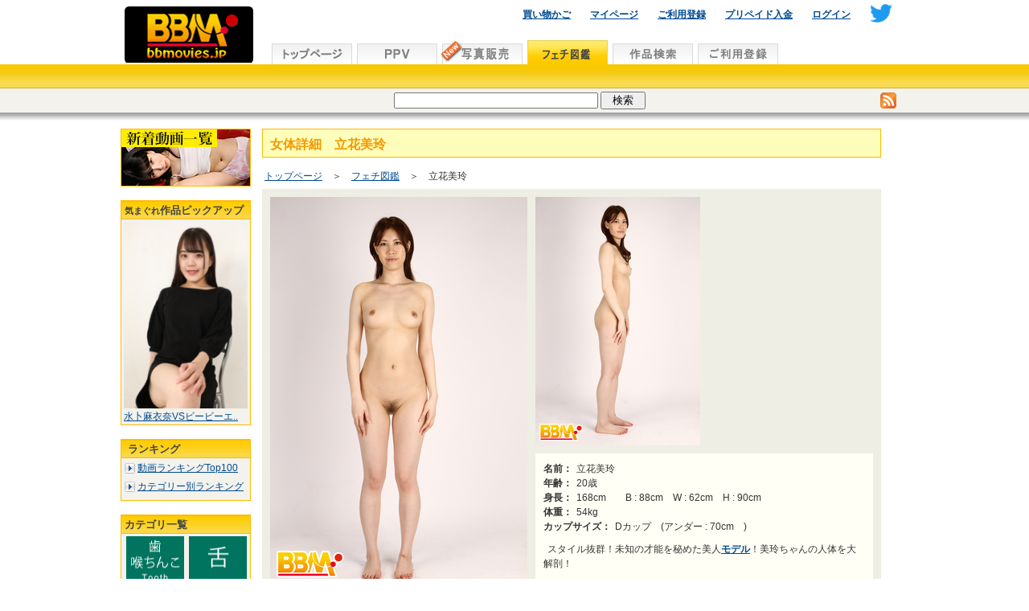

--- FILE ---
content_type: text/html; charset=UTF-8
request_url: https://www.bbmovies.jp/g71/159.html
body_size: 35915
content:
<!DOCTYPE html>
<html lang="ja">
<head>
<meta charset="utf-8">
<meta name="viewport" content="width=968,user-scalable=1,viewport-fit=cover,target-densitydpi=device-dpi">
<title>女体詳細 フェチ図鑑　フェチ動画のBBMovies</title>
<link rel="alternate" type="application/rss+xml" title="RSS" href="/news.rdf" />
<meta http-equiv="Content-Script-Type" content="text/javascript">
<meta http-equiv="Content-Style-Type" content="text/css">
<meta name="ROBOTS" content="INDEX,FOLLOW">
<link rel="canonical" href="https:///www.bbmovies.jp/">
<link rel="alternate" type="application/rss+xml" title="ROR" href="ror.xml">
<META name="y_key" content="0789fb7dc121e5e0">
<meta name="msvalidate.01" content="F251D270EBD628AAF14E4D7647949FB6" />
<meta name="google-site-verification" content="86Rf3dAYc05q1iX5_Krxbq1oovLYPYbApudzRqd6rYY" />
<meta name="keywords" content="フェチ,マニア,レズ,レズキス,アナル,スカトロ,歯フェチ,鼻舐め,変態,無料サンプル,PPV,おっぱい,巨乳">
<meta name="description" content="女体詳細 フェチ図鑑　フェチ動画のBBMovies　マニアの為のオリジナルフェチ動画多数配信中。各種フェチ動画随時更新。無料サンプル動画多数">
<link rel="shortcut icon" href="/favicon.ico">
<link href="/css/template.css" rel="stylesheet" type="text/css">
<script type="text/javascript" src="/inc/js/common.js"></script>
<script src="//ajax.googleapis.com/ajax/libs/jquery/2.1.0/jquery.min.js"></script><script type="text/javascript" src="/inc/js/880_9575_bb_script.js"></script>


</head>

	<body onload="preload();">
		<div id="background">

<!-- ヘッダ部 -->
			<div id="header">
				<div style="margin:0 auto;width:100%;height:140px;text-align:center;"><div style="width:970px;margin-left:auto;margin-right:auto;"><div style="width:180px;height:80px;float:left;"><a href="/index.html"><img src="https://src.bbmovies.jp/img/logo.jpg" style="padding-top:8px;" align="left" alt="BBMovies"></a></div><div style="width:775px;float:left;height:80px;"><div style="height:45px;margin-top:5px;text-align:right;font-size:12px;font-weight:bold;line-height:20px;"><a class="nonevisit" href="https://www.bbmovies.jp/cart.html?1769122065" rel="nofollow">買い物かご</a>　　<a class="nonevisit" href="https://www.bbmovies.jp/login.html?url=mypage" rel="nofollow">マイページ</a>　　<a class="nonevisit" href="https://www.bbmovies.jp/regist.html" rel="nofollow">ご利用登録</a>　　<a class="nonevisit" href="https://www.bbmovies.jp/settle_select.html" rel="nofollow">プリペイド入金</a>　　<a class="nonevisit" href="https://www.bbmovies.jp/login.html" rel="nofollow">ログイン</a>　　<a class="hover_bright" target="_blank" href="https://twitter.com/bbmovies2021"><img style="width:28px;" src="/img/common/logo_twitter.png" alt="BBMovies twitter"></a></div><div style="width:750px;height:30px;margin:0;text-align:left;"><a href="https://www.bbmovies.jp/index.html" onMouseOut="MM_swapImgRestore()"  onMouseOver="MM_swapImage('btn_menu_0_2.jpg','btn_menu_0_2.jpg','https://src.bbmovies.jp/img/btn_menu_0_2.jpg',1)"><img name="btn_menu_0_2.jpg" alt="トップページ" src="https://src.bbmovies.jp/img/btn_menu_0_0.jpg"></a><a href="https://www.bbmovies.jp/ppv/" onMouseOut="MM_swapImgRestore()"  onMouseOver="MM_swapImage('btn_menu_1_2.jpg','btn_menu_1_2.jpg','https://src.bbmovies.jp/img/btn_menu_1_2.jpg',1)"><img name="btn_menu_1_2.jpg" alt="PPVトップ" src="https://src.bbmovies.jp/img/btn_menu_1_0.jpg"></a><a href="https://www.bbmovies.jp/picture/" onMouseOut="MM_swapImgRestore()"  onMouseOver="MM_swapImage('btn_menu_9_2.jpg','btn_menu_9_2.jpg','https://src.bbmovies.jp/img/btn_menu_9_2.jpg',1)"><img name="btn_menu_9_2.jpg" alt="写真販売トップ" src="https://src.bbmovies.jp/img/btn_menu_9_0.jpg"></a><a href="https://www.bbmovies.jp/feti/" onMouseOut="MM_swapImgRestore()"  onMouseOver="MM_swapImage('btn_menu_7_2.jpg','btn_menu_7_2.jpg','https://src.bbmovies.jp/img/btn_menu_7_2.jpg',1)"><img name="btn_menu_7_2.jpg" alt="フェチ図鑑" src="https://src.bbmovies.jp/img/btn_menu_7_1.jpg"></a><a href="https://www.bbmovies.jp/search.html" onMouseOut="MM_swapImgRestore()"  onMouseOver="MM_swapImage('btn_menu_6_2.jpg','btn_menu_6_2.jpg','https://src.bbmovies.jp/img/btn_menu_6_2.jpg',1)"><img name="btn_menu_6_2.jpg" alt="作品検索" src="https://src.bbmovies.jp/img/btn_menu_6_0.jpg"></a><a href="https://www.bbmovies.jp/regist.html" onMouseOut="MM_swapImgRestore()"  onMouseOver="MM_swapImage('btn_menu_5_2.jpg','btn_menu_5_2.jpg','https://src.bbmovies.jp/img/btn_menu_5_2.jpg',1)"><img name="btn_menu_5_2.jpg" alt="ご利用登録" src="https://src.bbmovies.jp/img/btn_menu_5_0.jpg"></a></div></div></div><div class="clear"></div><div class="header-line"></div><div style="width:100%;height:30px;background-color:#F3F2ED;text-align:center;font-size:12px;"><form style="position:relative;width:300px;margin:0 auto;height:30px;" name="search-form" action="https://www.bbmovies.jp/g0/search_index.html" method="get"><input style="position:absolute;width:250px;height:16px;top:5px;left:0px;" type="text" name="key_word" value="">&nbsp;<input style="position:absolute;height:22px;top:4px;left:257px;" type="submit" name="search_keyword" value="　検索　"><a href="https://www.bbmovies.jp/news.rdf"><img style="position:absolute;height:20px;top:5px;left:605px;" src="https://src.bbmovies.jp/img/icons/icon_rss.jpg" alt="BBMのRSSフィード"></a></form></div></div><div class="header-bottom"></div>
			</div>
<!-- ヘッダ部 End-->

			<div id="container">
				
<!-- 左側コンテンツ部 -->
				<div id="left">
					<div class="def-content" style="padding:0;"><a style="color:#333333;" href="https://www.bbmovies.jp/new_item.html"><img src="https://src.bbmovies.jp/img/btn_newrelease.jpg" alt="新着フェチ動画一覧"></a><br></div><div class="def-content" style="padding:0;"><h2><span style="font-size:85%;">気まぐれ</span>作品ピックアップ</h2><a style="color:#333333;" href="https://www.bbmovies.jp/g0/8551.html"><img style="margin-left:3px;" width="154" src="https://www.bbmovies.jp/img/pickup/pickup_1690.jpg" alt="水卜麻衣奈VSビービーエムガール!!【時間よ止まれ♥】演技物シリーズ初の麻衣奈ちゃん♥パンストNG女優がもはや....."></a><div style="height:20px;line-height:20px;text-indent:3px;"><a href="https://www.bbmovies.jp/g0/8551.html">水卜麻衣奈VSビービーエ..</a></div></div><div class="def-content"><h2>ランキング</h2><p style="text-indent:0px;line-height:1.5em;"><img src="https://src.bbmovies.jp/img/blet_2.gif" alt="" style="vertical-align:middle;margin-right:3px;"><a href="https://www.bbmovies.jp/top_ranking.html">動画ランキングTop100</a></p><p style="text-indent:0px;line-height:1.5em;"><img src="https://src.bbmovies.jp/img/blet_2.gif" alt="" style="vertical-align:middle;margin-right:3px;"><a href="https://www.bbmovies.jp/category_ranking.html">カテゴリー別ランキング</a></p></div><div class="def-content" style="padding:0;"><h2>カテゴリ一覧</h2>

<div style="width:78px;float:left;text-align:center;">
<ul style="margin-bottom:0px;">
	<li>
		<div class="icon aaa" style="width:72px;margin-bottom:1px;text-align:left;">
			<a href="https://www.bbmovies.jp/g99/1_14.html"><img width="72" height="75" src="https://src.bbmovies.jp/img/category/s_1_14.jpg" alt="歯・のどちんこ"></a>
		</div>
	</li>
	<li>
		<div class="icon" style="width:72px;margin-bottom:1px;text-align:left;">
			<a href="https://www.bbmovies.jp/g99/1_15.html"><img width="72" height="75" src="https://src.bbmovies.jp/img/category/s_1_15.jpg" alt="鼻"></a>
		</div>
	</li>
	<li>
		<div class="icon" style="width:72px;margin-bottom:1px;text-align:left;">
			<a href="https://www.bbmovies.jp/g99/1_21.html"><img width="72" height="75" src="https://src.bbmovies.jp/img/category/s_1_21.jpg" alt="脇"></a>
		</div>
	</li>
	<li>
		<div class="icon" style="width:72px;margin-bottom:1px;text-align:left;">
			<a href="https://www.bbmovies.jp/g99/1_29.html"><img width="72" height="75" src="https://src.bbmovies.jp/img/category/s_1_29.jpg" alt="その他パーツ"></a>
		</div>
	</li>

	<li>
		<div class="icon" style="width:72px;margin-bottom:1px;text-align:left;">
			<a href="https://www.bbmovies.jp/g99/1_32.html"><img width="72" height="75" src="https://src.bbmovies.jp/img/category/s_1_32.jpg" alt="接吻"></a>
		</div>
	</li>
	<li>
		<div class="icon" style="width:72px;margin-bottom:1px;text-align:left;">
			<a href="https://www.bbmovies.jp/g99/1_40.html"><img width="72" height="75" src="https://src.bbmovies.jp/img/category/s_1_40.jpg" alt="顔面変形"></a>
		</div>
	</li>
	<li>
		<div class="icon" style="width:72px;margin-bottom:1px;text-align:left;">
			<a href="https://www.bbmovies.jp/g99/1_18.html"><img width="72" height="75" src="https://src.bbmovies.jp/img/category/s_1_18.jpg" alt="くすぐり"></a>
		</div>
	</li>

	<li>
		<div class="icon" style="width:72px;margin-bottom:1px;text-align:left;">
			<a href="https://www.bbmovies.jp/g99/1_34.html"><img width="72" height="75" src="https://src.bbmovies.jp/img/category/s_1_34.jpg" alt="スマホ投稿"></a>
		</div>
	</li>

</ul>
</div>

<div style="width:78px;float:left;text-align:center;">
<ul style="margin-bottom:0px;">
<li>
	<div class="icon" style="width:72px;margin-bottom:1px;text-align:left;">
		<a href="https://www.bbmovies.jp/g99/1_22.html"><img width="72" height="75" src="https://src.bbmovies.jp/img/category/s_1_22.jpg" alt="舌"></a>
	</div>
</li>
<li>
	<div class="icon" style="width:72px;margin-bottom:1px;text-align:left;">
		<a href="https://www.bbmovies.jp/g99/1_39.html"><img width="72" height="75" src="https://src.bbmovies.jp/img/category/s_1_39.jpg" alt="へそ"></a>
	</div>
</li>
<li>
	<div class="icon" style="width:72px;margin-bottom:1px;text-align:left;">
		<a href="https://www.bbmovies.jp/g99/1_28.html"><img width="72" height="75" src="https://src.bbmovies.jp/img/category/s_1_28.jpg" alt="首"></a>
	</div>
</li>
<li>
	<div class="icon" style="width:72px;margin-bottom:1px;text-align:left;">
		<a href="https://www.bbmovies.jp/g99/1_16.html"><img width="72" height="75" src="https://src.bbmovies.jp/img/category/s_1_16.jpg" alt="脚"></a>
	</div>
</li>


	<li>
		<div class="icon" style="width:72px;margin-bottom:1px;text-align:left;">
			<a href="https://www.bbmovies.jp/g99/1_5.html"><img width="72" height="75" src="https://src.bbmovies.jp/img/category/s_1_5.jpg" alt="レズ"></a>
		</div>
	</li>
	<li>
		<div class="icon" style="width:72px;margin-bottom:1px;text-align:left;">
			<a href="https://www.bbmovies.jp/g99/1_37.html"><img width="72" height="75" src="https://src.bbmovies.jp/img/category/s_1_37.jpg" alt="唾液"></a>
		</div>
	</li>


	<li>
		<div class="icon" style="width:72px;margin-bottom:1px;text-align:left;">
			<a href="https://www.bbmovies.jp/g99/1_30.html"><img width="72" height="75" src="https://src.bbmovies.jp/img/category/s_1_30.jpg" alt="ウェット＆メッシー"></a>
		</div>
	</li>
	<li>
		<div class="icon" style="width:72px;margin-bottom:1px;text-align:left;">
			<a href="https://www.bbmovies.jp/g99/1_20.html"><img width="72" height="75" src="https://src.bbmovies.jp/img/category/s_1_20.jpg" alt="写真 Photo"></a>
		</div>
	</li>
	<li>
		<div class="icon" style="width:72px;margin-bottom:1px;text-align:left;">
			<a href="https://www.bbmovies.jp/g99/1_4.html"><img width="72" height="75" src="https://src.bbmovies.jp/img/category/s_1_4.jpg" alt="チャレンジ企画"></a>
		</div>
	</li>

</ul>
</div>
<div class="clear"></div><div style="width:100%;text-align:right;margin:0;padding:0;"><a href="https://www.bbmovies.jp/category_ranking.html">カテゴリー別ランキング</a>&nbsp;&nbsp;</div></div><div class="def-content" style=""><h2>作品ランキング</h2>
<dl class="leftrank-dl" style="height:100%;"><dd>	<div class="rank">1</div>	<div class="desc">		<a href="https://www.bbmovies.jp/g0/9164.html">			<img style="vertical-align:bottom;" width="128" alt="キタキタキタキターｷﾀｰｰｰ(♡∀♡)ｰｰｰ!!!【♥待望の!!一条みおちゃん♥】スーパーやばい顔スト変顔をありがとう" src="//smp6.bbmovies.jp/9164/top/item_pic_001.jpg">		</a>		<div class="desc-str">			<a href="https://www.bbmovies.jp/g0/9164.html">キタキタキタキターｷﾀｰｰｰ(♡∀♡</a>		</div>	</div>	<br class="clear"></dd><dd>	<div class="rank">2</div>	<div class="desc">		<a href="https://www.bbmovies.jp/g0/9165.html">			<img style="vertical-align:bottom;" width="128" alt="イイ女は羞恥心が満載♥【これが最後の...美豚かも(;'∀')】できれば見せたくない姿...申し訳ありませんでした・・・" src="//smp6.bbmovies.jp/9165/top/item_pic_001.jpg">		</a>		<div class="desc-str">			<a href="https://www.bbmovies.jp/g0/9165.html">イイ女は羞恥心が満載♥【これが最後の</a>		</div>	</div>	<br class="clear"></dd><dd>	<div class="rank">3</div>	<div class="desc">		<a href="https://www.bbmovies.jp/g0/9163.html">			<img style="vertical-align:bottom;" width="128" alt="次回登場のモデル様のインタビュー動画♥【2026年第二弾モデル様も激ヤバ】熱烈なオファーの押しに負けました♥本人談..." src="//smp6.bbmovies.jp/9163/top/item_pic_001.jpg">		</a>		<div class="desc-str">			<a href="https://www.bbmovies.jp/g0/9163.html">次回登場の<strong>モデル</strong>様のインタビュー動画</a>		</div>	</div>	<br class="clear"></dd><dd>	<div class="rank">4</div>	<div class="desc">		<a href="https://www.bbmovies.jp/g0/9159.html">			<img style="vertical-align:bottom;" width="128" alt="2026のリリース初めはやばみ!!!【超絶女神♥天音かんなchan】もちろん変顔ヴァージンで激興奮('◇')ゞ" src="//smp6.bbmovies.jp/9159/top/item_pic_001.jpg">		</a>		<div class="desc-str">			<a href="https://www.bbmovies.jp/g0/9159.html">2026のリリース初めはやばみ!!!</a>		</div>	</div>	<br class="clear"></dd><dd>	<div class="rank">5</div>	<div class="desc">		<a href="https://www.bbmovies.jp/g0/9160.html">			<img style="vertical-align:bottom;" width="128" alt="超スーパーA級美女が鼻フック初挑戦...【超絶女神♥天音かんなchan】できれば豚堕ちは見たくないかった?アナタはどっち" src="//smp6.bbmovies.jp/9160/top/item_pic_001.jpg">		</a>		<div class="desc-str">			<a href="https://www.bbmovies.jp/g0/9160.html">超スーパーA級美女が<strong>鼻フック</strong>初挑戦.</a>		</div>	</div>	<br class="clear"></dd><dd>	<div class="rank">6</div>	<div class="desc" style="height:45px;">		<div style="float:left;width:60px;">		<a href="https://www.bbmovies.jp/g0/9162.html">			<img style="vertical-align:bottom;" width="60" alt="スーパー美女のクシャミ＆鼻水が観たかった!!!【超絶女神♥天音かんなchan】Sパウダー吸い過ぎてハプニング発生( ；∀" src="//smp6.bbmovies.jp/9162/top/item_pic_001.jpg">		</a>		</div>		<div class="desc-str" style="float:left;width:64px;height:40px;">			<a href="https://www.bbmovies.jp/g0/9162.html">スーパー美女のクシャミ＆<strong>鼻水</strong>が観たか</a>		</div>		<div class="clear"></div>	</div>	<br class="clear"></dd><dd>	<div class="rank">7</div>	<div class="desc" style="height:45px;">		<div style="float:left;width:60px;">		<a href="https://www.bbmovies.jp/g0/9098.html">			<img style="vertical-align:bottom;" width="60" alt="間違いなく2025年NO.1の...【Masochist（マゾヒスト）＝Rio Sakamoto♥】Dも大絶賛のマジM♥" src="//smp6.bbmovies.jp/9098/top/item_pic_001.jpg">		</a>		</div>		<div class="desc-str" style="float:left;width:64px;height:40px;">			<a href="https://www.bbmovies.jp/g0/9098.html">間違いなく2025年NO.1の...</a>		</div>		<div class="clear"></div>	</div>	<br class="clear"></dd><dd>	<div class="rank">8</div>	<div class="desc" style="height:45px;">		<div style="float:left;width:60px;">		<a href="https://www.bbmovies.jp/g0/9161.html">			<img style="vertical-align:bottom;" width="60" alt="まさかこちらのバージョンまで...【顔面変形陵○ver/天音かんな❤︎】ファンの集いでBBM出演を熱望されるの巻www" src="//smp6.bbmovies.jp/9161/top/item_pic_001.jpg">		</a>		</div>		<div class="desc-str" style="float:left;width:64px;height:40px;">			<a href="https://www.bbmovies.jp/g0/9161.html">まさかこちらのバージョンまで...【</a>		</div>		<div class="clear"></div>	</div>	<br class="clear"></dd><dd>	<div class="rank">9</div>	<div class="desc" style="height:45px;">		<div style="float:left;width:60px;">		<a href="https://www.bbmovies.jp/g0/9152.html">			<img style="vertical-align:bottom;" width="60" alt="花フック着用で色気UP女子!?【♥♥♥鼻フック変態遊戯♥♥♥】素敵な鼻穴をお持ちのつなちゃんですた( ´∀｀" src="//smp6.bbmovies.jp/9152/top/item_pic_001.jpg">		</a>		</div>		<div class="desc-str" style="float:left;width:64px;height:40px;">			<a href="https://www.bbmovies.jp/g0/9152.html">花フック着用で色気UP女子!?【♥♥</a>		</div>		<div class="clear"></div>	</div>	<br class="clear"></dd><dd>	<div class="rank">10</div>	<div class="desc" style="height:45px;">		<div style="float:left;width:60px;">		<a href="https://www.bbmovies.jp/g0/9151.html">			<img style="vertical-align:bottom;" width="60" alt="待ちに待った初登場♥【クレーム頂いてた顔面手弄りを強化!!!】こんな変顔観た時ナイナイ(ヾﾉ･∀･`)ﾅｲﾅｲ" src="//smp6.bbmovies.jp/9151/top/item_pic_001.jpg">		</a>		</div>		<div class="desc-str" style="float:left;width:64px;height:40px;">			<a href="https://www.bbmovies.jp/g0/9151.html">待ちに待った初登場♥【クレーム頂いて</a>		</div>		<div class="clear"></div>	</div>	<br class="clear"></dd><dd>	<div class="rank">11</div>	<div class="desc" style="height:45px;">		<div style="float:left;width:60px;">		<a href="https://www.bbmovies.jp/g0/9156.html">			<img style="vertical-align:bottom;" width="60" alt="顔面凌辱シリーズ!!【♥鹿野あものお酒の嗜み講座♥】堕ちてゆくイイ女の顔面(;´･ω･)" src="//smp6.bbmovies.jp/9156/top/item_pic_001.jpg">		</a>		</div>		<div class="desc-str" style="float:left;width:64px;height:40px;">			<a href="https://www.bbmovies.jp/g0/9156.html">顔面凌辱シリーズ!!【♥鹿野あものお</a>		</div>		<div class="clear"></div>	</div>	<br class="clear"></dd><dd>	<div class="rank">12</div>	<div class="desc" style="height:45px;">		<div style="float:left;width:60px;">		<a href="https://www.bbmovies.jp/g0/594.html">			<img style="vertical-align:bottom;" width="60" alt="成瀬心美の歯とのどちんこ03" src="//smp.bbmovies.jp/594/top/item_pic_001.jpg">		</a>		</div>		<div class="desc-str" style="float:left;width:64px;height:40px;">			<a href="https://www.bbmovies.jp/g0/594.html">成瀬心美の<strong>歯</strong>と<strong>のどちんこ</strong>03</a>		</div>		<div class="clear"></div>	</div>	<br class="clear"></dd><dd>	<div class="rank">13</div>	<div class="desc" style="height:45px;">		<div style="float:left;width:60px;">		<a href="https://www.bbmovies.jp/g0/9096.html">			<img style="vertical-align:bottom;" width="60" alt="リオのカーニバル勃発www【坂本りおちゃん♥Xでのファーストコンタクトより〇ヶ月!!】彼女こそミスBBMなのかもしれない" src="//smp6.bbmovies.jp/9096/top/item_pic_001.jpg">		</a>		</div>		<div class="desc-str" style="float:left;width:64px;height:40px;">			<a href="https://www.bbmovies.jp/g0/9096.html">リオのカーニバル勃発www【坂本りお</a>		</div>		<div class="clear"></div>	</div>	<br class="clear"></dd><dd>	<div class="rank">14</div>	<div class="desc" style="height:45px;">		<div style="float:left;width:60px;">		<a href="https://www.bbmovies.jp/g0/8949.html">			<img style="vertical-align:bottom;" width="60" alt="顔面崩壊シリーズ!!【BBM史上No.1のドM美人モデル『足立友梨』】ラストは虐められすぎて失神寸前のマジ,,,,,,," src="//smp6.bbmovies.jp/8949/top/item_pic_001.jpg">		</a>		</div>		<div class="desc-str" style="float:left;width:64px;height:40px;">			<a href="https://www.bbmovies.jp/g0/8949.html">顔面崩壊シリーズ!!【BBM史上No</a>		</div>		<div class="clear"></div>	</div>	<br class="clear"></dd><dd>	<div class="rank">15</div>	<div class="desc" style="height:45px;">		<div style="float:left;width:60px;">		<a href="https://www.bbmovies.jp/g0/9094.html">			<img style="vertical-align:bottom;" width="60" alt="魔女鼻??鷲鼻???【超高くて♥超形も良くて♥超外人ぽい♥美鼻な十川ありさchan♥】こんな最高なお花を豚に調理しました" src="//smp6.bbmovies.jp/9094/top/item_pic_001.jpg">		</a>		</div>		<div class="desc-str" style="float:left;width:64px;height:40px;">			<a href="https://www.bbmovies.jp/g0/9094.html">魔女<strong>鼻</strong>??鷲<strong>鼻</strong>???【超高くて♥超形</a>		</div>		<div class="clear"></div>	</div>	<br class="clear"></dd></dl><div style="text-align:right;"><a href="https://www.bbmovies.jp//top_ranking.html">ランキングをもっと見る</a></div></div><div class="def-content"><h2>ご案内</h2><ul><li><a href="https://www.bbmovies.jp/regist_info.html" rel="nofollow">入会のご案内</a></li><li><a href="https://www.bbmovies.jp/regist.html" rel="nofollow">ご利用登録</a></li><li><a href="https://www.bbmovies.jp/question.html" rel="nofollow">FAQ、お問合わせ</a></li><li><a href="https://www.bbmovies.jp/new_item.html">新着フェチ動画一覧</a></li><li><a href="https://www.bbmovies.jp/pickup.html">特選フェチ動画一覧</a></li><li><a href="https://www.bbmovies.jp/sitemap.html">サイトマップ</a></li><li><a href="https://www.bbmovies.jp/password.html" rel="nofollow">パスワード問合せ</a></li><li><a href="https://www.bbmovies.jp/policy.html" rel="nofollow">特定商取引法表記</a></li></ul></div>				</div>
<!-- 左側コンテンツ部 End-->

<!-- 中央コンテンツ部 -->
				<div id="center" style="width:770px;">
					<!--//<div class="topic-path"><a href="https://www.bbmovies.jp/index.html">TOPページ</a>　＞　女体詳細 フェチ図鑑</div>-->

					<!-- タイトル表示　-->
					<div class="def-list">
						<div class="cast-detail"><a name="159"></a><h2 class="def-h" style="height:23px;line-height:23px;">女体詳細　立花美玲</h2><div class="topic-path"><a href="https://www.bbmovies.jp/index.html">トップページ</a>　＞　<a href="https://www.bbmovies.jp/feti/">フェチ図鑑</a>　＞　立花美玲</div><div id="cast-detail-info"><div style="width:340px;float:left;text-align:left;"><img width="320" alt="立花美玲" src="https://smp.bbmovies.jp/cast/cast_159/top/cast_still_001.jpg" style="display:none;margin:10px;" onload="this.style.display='inline'"></div><div style="width:430px;float:left;text-align:left;margin-bottom:10px;"><img width="205" alt="" src="https://smp.bbmovies.jp/cast/cast_159/top/cast_still_002.jpg" style="display:none;margin:10px 10px 10px 0;" onload="this.style.display='inline'"><img width="205" alt="" src="https://smp.bbmovies.jp/cast/cast_159/top/cast_still_003.jpg" style="display:none;margin:10px 10px 10px 0;" onload="this.style.display='inline'"><br class="clear"><div style="width:400px;height:140px;margin:0;padding:10px;text-align:left;background-color:#fffff5;"><dl class="h-list"><dt>名前：</dt><dd>立花美玲</dd><dt>年齢：</dt><dd>20歳</dd><dt>身長：</dt><dd>168cm　　B : 88cm　W : 62cm　H : 90cm</dd><dt>体重：</dt><dd>54kg</dd><dt>カップサイズ：</dt><dd>Dカップ　(アンダー : 70cm　)</dd><dd style="margin-top:10px;">スタイル抜群！未知の才能を秘めた美人<a href="https://www.bbmovies.jp/g97/%E3%83%A2%E3%83%87%E3%83%AB.html"><strong>モデル</strong></a>！美玲ちゃんの人体を大解剖！</dd></dl></div></div><div class="clear"></div></div><h2 style="margin-bottom:2px;">フォトギャラリー</h2><div style="margin-bottom:5px;">※画像閲覧は購入した作品のダウンロード期限内にて有効となります。<br></div><div id="cast-gallery-navi"><div class="btn-tab"><a href="https://www.bbmovies.jp/g71/159.html?ppn=1" onMouseOut="MM_swapImgRestore()"  onMouseOver="MM_swapImage('btn_tab_01_1.jpg','btn_tab_01_1.jpg','https://src.bbmovies.jp/img/cast/btn_tab_01_1.jpg',1)"><img name="btn_tab_01_1.jpg" alt="立花美玲の画像　1ページ目へ" src="https://src.bbmovies.jp/img/cast/btn_tab_01_1.jpg"></a></div><div class="btn-tab"><a href="https://www.bbmovies.jp/g71/159.html?ppn=2" onMouseOut="MM_swapImgRestore()"  onMouseOver="MM_swapImage('btn_tab_02_1.jpg','btn_tab_02_1.jpg','https://src.bbmovies.jp/img/cast/btn_tab_02_1.jpg',1)"><img name="btn_tab_02_1.jpg" alt="立花美玲の画像　1ページ目へ" src="https://src.bbmovies.jp/img/cast/btn_tab_02_0.jpg"></a></div><div class="btn-tab"><a href="https://www.bbmovies.jp/g71/159.html?ppn=3" onMouseOut="MM_swapImgRestore()"  onMouseOver="MM_swapImage('btn_tab_03_1.jpg','btn_tab_03_1.jpg','https://src.bbmovies.jp/img/cast/btn_tab_03_1.jpg',1)"><img name="btn_tab_03_1.jpg" alt="立花美玲の画像　1ページ目へ" src="https://src.bbmovies.jp/img/cast/btn_tab_03_0.jpg"></a></div><div class="btn-tab"><a href="https://www.bbmovies.jp/g71/159.html?ppn=4" onMouseOut="MM_swapImgRestore()"  onMouseOver="MM_swapImage('btn_tab_04_1.jpg','btn_tab_04_1.jpg','https://src.bbmovies.jp/img/cast/btn_tab_04_1.jpg',1)"><img name="btn_tab_04_1.jpg" alt="立花美玲の画像　1ページ目へ" src="https://src.bbmovies.jp/img/cast/btn_tab_04_0.jpg"></a></div><div class="btn-tab"><a href="https://www.bbmovies.jp/g71/159.html?ppn=5" onMouseOut="MM_swapImgRestore()"  onMouseOver="MM_swapImage('btn_tab_05_1.jpg','btn_tab_05_1.jpg','https://src.bbmovies.jp/img/cast/btn_tab_05_1.jpg',1)"><img name="btn_tab_05_1.jpg" alt="立花美玲の画像　1ページ目へ" src="https://src.bbmovies.jp/img/cast/btn_tab_05_0.jpg"></a></div><div class="btn-tab"><a href="https://www.bbmovies.jp/g71/159.html?ppn=6" onMouseOut="MM_swapImgRestore()"  onMouseOver="MM_swapImage('btn_tab_06_1.jpg','btn_tab_06_1.jpg','https://src.bbmovies.jp/img/cast/btn_tab_06_1.jpg',1)"><img name="btn_tab_06_1.jpg" alt="立花美玲の画像　1ページ目へ" src="https://src.bbmovies.jp/img/cast/btn_tab_06_0.jpg"></a></div><div class="btn-tab"><a href="https://www.bbmovies.jp/g71/159.html?ppn=7" onMouseOut="MM_swapImgRestore()"  onMouseOver="MM_swapImage('btn_tab_07_1.jpg','btn_tab_07_1.jpg','https://src.bbmovies.jp/img/cast/btn_tab_07_1.jpg',1)"><img name="btn_tab_07_1.jpg" alt="立花美玲の画像　1ページ目へ" src="https://src.bbmovies.jp/img/cast/btn_tab_07_0.jpg"></a></div><div class="btn-tab"><a href="https://www.bbmovies.jp/g71/159.html?ppn=8" onMouseOut="MM_swapImgRestore()"  onMouseOver="MM_swapImage('btn_tab_08_1.jpg','btn_tab_08_1.jpg','https://src.bbmovies.jp/img/cast/btn_tab_08_1.jpg',1)"><img name="btn_tab_08_1.jpg" alt="立花美玲の画像　1ページ目へ" src="https://src.bbmovies.jp/img/cast/btn_tab_08_0.jpg"></a></div><div class="btn-tab"><a href="https://www.bbmovies.jp/g71/159.html?ppn=9" onMouseOut="MM_swapImgRestore()"  onMouseOver="MM_swapImage('btn_tab_09_1.jpg','btn_tab_09_1.jpg','https://src.bbmovies.jp/img/cast/btn_tab_09_1.jpg',1)"><img name="btn_tab_09_1.jpg" alt="立花美玲の画像　1ページ目へ" src="https://src.bbmovies.jp/img/cast/btn_tab_09_0.jpg"></a></div></div><div id="cast-gallery"><div class="cast-gallery-pic"><a target="_blank" href="https://smp.bbmovies.jp/cast/smp/s_159_001.jpg"><img width="100" style="margin:0 5px 5px 0;" src="https://smp.bbmovies.jp/cast/cast_159/pic_tmb/pic_tmb_001.jpg"></a></div><div class="cast-gallery-pic"><img width="100" style="margin:0 5px 5px 0;" src="https://smp.bbmovies.jp/cast/cast_159/pic_tmb/pic_tmb_002.jpg"></div><div class="cast-gallery-pic"><img width="100" style="margin:0 5px 5px 0;" src="https://smp.bbmovies.jp/cast/cast_159/pic_tmb/pic_tmb_003.jpg"></div><div class="cast-gallery-pic"><a target="_blank" href="https://smp.bbmovies.jp/cast/smp/s_159_004.jpg"><img width="100" style="margin:0 5px 5px 0;" src="https://smp.bbmovies.jp/cast/cast_159/pic_tmb/pic_tmb_004.jpg"></a></div><div class="cast-gallery-pic"><img width="100" style="margin:0 5px 5px 0;" src="https://smp.bbmovies.jp/cast/cast_159/pic_tmb/pic_tmb_005.jpg"></div><div class="cast-gallery-pic"><img width="100" style="margin:0 5px 5px 0;" src="https://smp.bbmovies.jp/cast/cast_159/pic_tmb/pic_tmb_006.jpg"></div><div class="cast-gallery-pic"><img width="100" style="margin:0 5px 5px 0;" src="https://smp.bbmovies.jp/cast/cast_159/pic_tmb/pic_tmb_007.jpg"></div><div class="cast-gallery-pic"><img width="100" style="margin:0 5px 5px 0;" src="https://smp.bbmovies.jp/cast/cast_159/pic_tmb/pic_tmb_008.jpg"></div><div class="cast-gallery-pic"><img width="100" style="margin:0 5px 5px 0;" src="https://smp.bbmovies.jp/cast/cast_159/pic_tmb/pic_tmb_009.jpg"></div><div class="cast-gallery-pic"><img width="100" style="margin:0 5px 5px 0;" src="https://smp.bbmovies.jp/cast/cast_159/pic_tmb/pic_tmb_010.jpg"></div><div class="cast-gallery-pic"><img width="100" style="margin:0 5px 5px 0;" src="https://smp.bbmovies.jp/cast/cast_159/pic_tmb/pic_tmb_011.jpg"></div><div class="cast-gallery-pic"><img width="100" style="margin:0 5px 5px 0;" src="https://smp.bbmovies.jp/cast/cast_159/pic_tmb/pic_tmb_012.jpg"></div><div class="cast-gallery-pic"><img width="100" style="margin:0 5px 5px 0;" src="https://smp.bbmovies.jp/cast/cast_159/pic_tmb/pic_tmb_013.jpg"></div><div class="cast-gallery-pic"><img width="100" style="margin:0 5px 5px 0;" src="https://smp.bbmovies.jp/cast/cast_159/pic_tmb/pic_tmb_014.jpg"></div><div class="clear"></div></div><div style="margin-bottom:10px;"><span style="font-size:14px;font-weight:bold;color:#FF6633;">この娘の関連アイテム(以下)のいずれかをご購入頂くと、全ての画像が見られます！</span></div><div class="topic-path"><a href="https://www.bbmovies.jp/index.html">トップページ</a>　＞　<a href="https://www.bbmovies.jp/feti/">フェチ図鑑</a>　＞　立花美玲</div></div><div class="def-list"><div><h2 class="def-h">この娘の関連作品</h2><div class="pagenav"><div class="pagenav_result">件数 ： 3件&nbsp;&nbsp;</div><div class="hr-line" style="height:1px;line-height:1px;margin:5px 0 3px 0;padding:0;"></div></div><div class="list_mode" style="margin:-6px 10px 10px;text-align:right;"><a href="?page=1&amp;ppr=40&amp;search_mode=and&amp;list_mode=list" onMouseOut="MM_swapImgRestore()"  onMouseOver="MM_swapImage('btn_listview_1.jpg','btn_listview_1.jpg','https://src.bbmovies.jp/img/btn_listview_1.jpg',1)"><img name="btn_listview_1.jpg" alt="一覧表示" src="https://src.bbmovies.jp/img/btn_listview_0.jpg"></a>&nbsp;&nbsp;&nbsp;<a href="?page=1&amp;ppr=40&amp;search_mode=and&amp;list_mode=matrix" onMouseOut="MM_swapImgRestore()"  onMouseOver="MM_swapImage('btn_matrixview_1.jpg','btn_matrixview_1.jpg','https://src.bbmovies.jp/img/btn_matrixview_1.jpg',1)"><img name="btn_matrixview_1.jpg" alt="画像表示" src="https://src.bbmovies.jp/img/btn_matrixview_1.jpg"></a></div><a name="3516"></a><div class="item-matrix"><div class="title"><h3><a title="ノドチンコ　観察" href="https://www.bbmovies.jp/g0/3516.html">ノドチンコ　観察</a></h3></div><div class="images"><div class="icon" style="height:180px;overflow:hidden;"><a title="ノドチンコ　観察" href="https://www.bbmovies.jp/g0/3516.html"><img width="120" alt="ノドチンコ　観察" src="//smp.bbmovies.jp/3516/top/item_still_001.jpg"></a></div></div><div class="releasedate"><span class="label">公開&nbsp</span>10月25日</div><div class="price" style="padding:0 6px;text-align:right;"><span class="price_value">720円</span>&nbsp;/&nbsp;<span class="price_value">21P</span></div><div class="keywords"><a  href="https://www.bbmovies.jp/g99/1_14.html"><strong>歯</strong>・<strong>のどちんこ</strong></a></div></div><a name="3341"></a><div class="item-matrix"><div class="title"><h3><a title="ミレイさんの鼻水観察" href="https://www.bbmovies.jp/g0/3341.html">ミレイさんの鼻水観察</a></h3></div><div class="images"><div class="icon" style="height:180px;overflow:hidden;"><a title="ミレイさんの鼻水観察" href="https://www.bbmovies.jp/g0/3341.html"><img width="120" alt="ミレイさんの鼻水観察" src="//smp.bbmovies.jp/3341/top/item_still_001.jpg"></a></div></div><div class="releasedate"><span class="label">公開&nbsp</span>8月20日</div><div class="price" style="padding:0 6px;text-align:right;"><span class="price_value">1,030円</span>&nbsp;/&nbsp;<span class="price_value">30P</span></div><div class="keywords"><a  href="https://www.bbmovies.jp/g99/1_15.html"><strong>鼻</strong></a></div></div><a name="3176"></a><div class="item-matrix"><div class="title"><h3><a title="歯観察　写真付「美玲編」" href="https://www.bbmovies.jp/g0/3176.html">歯観察　写真付「美玲編」</a></h3></div><div class="images"><div class="icon" style="height:180px;overflow:hidden;"><a title="歯観察　写真付「美玲編」" href="https://www.bbmovies.jp/g0/3176.html"><img width="120" alt="歯観察　写真付「美玲編」" src="//smp.bbmovies.jp/3176/top/item_still_001.jpg"></a></div></div><div class="releasedate"><span class="label">公開&nbsp</span>6月16日</div><div class="price" style="padding:0 6px;text-align:right;"><span class="price_value">1,230円</span>&nbsp;/&nbsp;<span class="price_value">0P</span></div><div class="keywords"><a  href="https://www.bbmovies.jp/g99/1_14.html"><strong>歯</strong>・<strong>のどちんこ</strong></a></div></div><div class="clear"></div><div style="text-align:center;margin-bottom:15px;"><a href="https://www.bbmovies.jp/batch_cartin.html?item_str=46_3516,46_3341,58_3176&mode=batch_item_in&back_url=g71%2F159.html" onMouseOut="MM_swapImgRestore()"  onMouseOver="MM_swapImage('btn_batch_cartin_2','btn_batch_cartin_2','https://src.bbmovies.jp/img/btn_batch_cartin_1.jpg',1)"><img name="btn_batch_cartin_2" alt="表示作品を一括カートインをする" src="https://src.bbmovies.jp/img/btn_batch_cartin_0.jpg"></a></div></div></div>					</div>
					<!-- タイトル表示　ここまで-->

					<!-- フッター部 -->
					<div id="footer">
						<div><a class="nonevisit" href="https://www.bbmovies.jp/index.html">トップページ</a>　 |　<a class="nonevisit" href="https://www.bbmovies.jp/regist.html" rel="nofollow">ご利用登録</a>　 |　<a class="nonevisit" href="https://www.bbmovies.jp/question.html" rel="nofollow">FAQ、お問合わせ</a>　 |　<a class="nonevisit" href="https://www.bbmovies.jp/policy.html" rel="nofollow">特定商取引法表記</a>　 |　<a class="nonevisit" href="https://www.bbmovies.jp/link.html" rel="nofollow">リンク集</a></div><div>Copyright &copy; 2008-2026　<a class="nonevisit" href="https://www.bbmovies.jp/">BBMovies</a>　Allrights reserved</div><script>
  (function(i,s,o,g,r,a,m){i['GoogleAnalyticsObject']=r;i[r]=i[r]||function(){
  (i[r].q=i[r].q||[]).push(arguments)},i[r].l=1*new Date();a=s.createElement(o),
  m=s.getElementsByTagName(o)[0];a.async=1;a.src=g;m.parentNode.insertBefore(a,m)
  })(window,document,'script','//www.google-analytics.com/analytics.js','ga');

  ga('create', 'UA-20416990-2', 'auto');
  ga('send', 'pageview');

</script>					</div>
					<!-- フッター部 End-->
				</div>
<!-- 中央コンテンツ部 End-->

				<br class="clear">
			</div><!-- ←container-->
		</div><!-- ←background-->
	</body>
</html>



--- FILE ---
content_type: text/plain
request_url: https://www.google-analytics.com/j/collect?v=1&_v=j102&a=1917294580&t=pageview&_s=1&dl=https%3A%2F%2Fwww.bbmovies.jp%2Fg71%2F159.html&ul=en-us%40posix&dt=%E5%A5%B3%E4%BD%93%E8%A9%B3%E7%B4%B0%20%E3%83%95%E3%82%A7%E3%83%81%E5%9B%B3%E9%91%91%E3%80%80%E3%83%95%E3%82%A7%E3%83%81%E5%8B%95%E7%94%BB%E3%81%AEBBMovies&sr=1280x720&vp=1280x720&_u=IEBAAEABAAAAACAAI~&jid=1337424605&gjid=1860637605&cid=1369746669.1769122067&tid=UA-20416990-2&_gid=1507404146.1769122067&_r=1&_slc=1&z=2063041456
body_size: -449
content:
2,cG-9NLBZ5DZJN